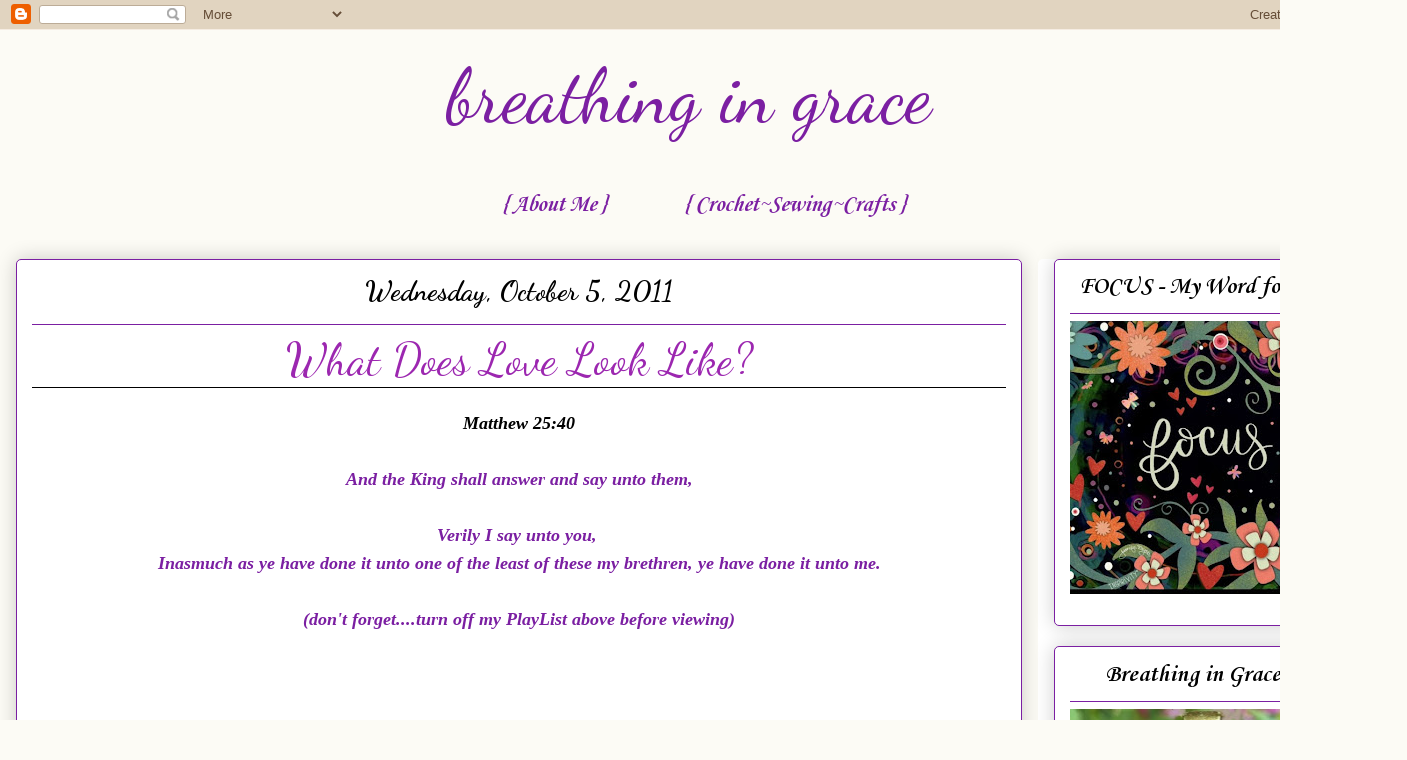

--- FILE ---
content_type: text/html; charset=UTF-8
request_url: http://www.jeremiah-2911.com/b/stats?style=BLACK_TRANSPARENT&timeRange=ALL_TIME&token=APq4FmCKS-26In-QCwQRdFCJ0mrGSnbjiC8VdPPWpBwJNTWcY8vGY0B7Ru0snGES1_-Qu8wdtgzVlwQQ1XYOCQD0rRE4QBM4xQ
body_size: 265
content:
{"total":3421049,"sparklineOptions":{"backgroundColor":{"fillOpacity":0.1,"fill":"#000000"},"series":[{"areaOpacity":0.3,"color":"#202020"}]},"sparklineData":[[0,22],[1,35],[2,22],[3,20],[4,19],[5,20],[6,25],[7,33],[8,37],[9,21],[10,35],[11,37],[12,34],[13,48],[14,42],[15,23],[16,22],[17,30],[18,29],[19,41],[20,39],[21,51],[22,49],[23,42],[24,100],[25,73],[26,66],[27,45],[28,31],[29,14]],"nextTickMs":66666}